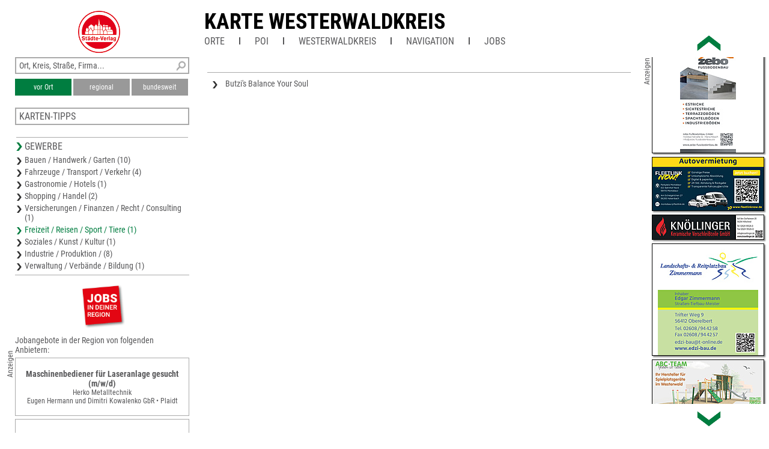

--- FILE ---
content_type: text/html; charset=UTF-8
request_url: https://www.unser-stadtplan.de/freizeitkarte/westerwaldkreis/kartenstartpunkt/freizeitkarte-westerwaldkreis.map?stype=80000
body_size: 2660
content:
<!DOCTYPE html>
<html class="no-js">
    <head>
        <meta http-equiv="Content-Type" content="text/html; charset=UTF-8">
        <meta name = "viewport" content = "initial-scale=1, minimum-scale=1, maximum-scale=1, user-scalable=no">      
        <meta name="apple-mobile-web-app-capable" content="yes">
        <meta name="format-detection" content="telephone=yes">
        <meta name="description" content="Hier finden Sie die Freizeitkarte von Westerwaldkreis – aktuell, übersichtlich, detailliert und mit interaktiver Suche nach Straßen und Firmen.">
                <link rel='apple-touch-icon' href='/stv-res/icon-stv-phone-152.png'>
        <link rel="icon" type="image/png" href="/stv-res/icon-stv-phone-152.png" />
        <link rel="shortcut icon" href="/stv-res/icon-stv-phone-512.ico" />
        <link rel='apple-touch-icon' href='/stv-res/icon-stv-phone-152.png'><link rel='icon' href='/stv-res/icon-stv-phone-152.png'><title>Karte Westerwaldkreis</title> 
        <link rel="stylesheet" type="text/css" href="/fonts/faw550/css/all.min.css">
        <link rel="stylesheet" type="text/css" href="/stv-res/style_common.css?a=2">
        <link rel="stylesheet" type="text/css" href="/stv-res/style_desktop.css?a=2">  
        <link rel="canonical" href="https://m.unser-stadtplan.de/freizeitkarte/westerwaldkreis/kartenstartpunkt/freizeitkarte-westerwaldkreis.map" />
        <script src="/jscr/hammer.js"></script><script>var cfg={"appmode":0,"m":"m.unser-stadtplan.de","www":"www.unser-stadtplan.de","php":true}</script>      
        <script src="/jscr/plongo.js"></script>
        <script src="/jscr/plongo.map3.js"></script>
        <script src="/jscr/stv.js"></script>        
        <!--W2-->
    </head>
    <body id="np_body">
        <form id="np_form" action="#" method="get"  autocomplete="off" onsubmit="return false;">
            <div id="np_title">
                <a id='np_title_logo_rot' href='/'><img src='/stv-res/logo-rot-70.png' alt=''></a>
                <div id="np_title_main"><a href = '/freizeitkarte/westerwaldkreis/kartenstartpunkt/freizeitkarte-westerwaldkreis.map'>Karte Westerwaldkreis</a></div>
                <div id="np_title_menu"><span id = sq_title_menu_map style = 'display:none'><a class = np_title_menu_item href = '/freizeitkarte/westerwaldkreis/kartenstartpunkt/freizeitkarte-westerwaldkreis.map#map' >Karte Westerwaldkreis</a></span><span id = sq_title_menu_info></span><div class = np_title_menu_item onclick = 'hover_menu_list(this,832,4)'>Orte</div><div class=np_title_menu_divider></div><div class = np_title_menu_item onclick = 'hover_menu_list(this,832,5)'>POI</div><div class=np_title_menu_divider></div><a class = np_title_menu_item href = 'https://www.westerwaldkreis.de' target="_blank" title="Webseite Kreis">Westerwaldkreis</a><div class=np_title_menu_divider></div><div class = np_title_menu_item onclick = 'goGoogle1()'>Navigation</div><div class=np_title_menu_divider></div><div class = np_title_menu_item onclick = 'hover_menu_list(this,832,90)'>Jobs</div></div>
            </div>
            <div id="np_main">            
                <div id="np_center"><div id="np_center_spacer"><div id=np_center_info style='position:relative; margin-top:20px;'><div class=np_center_gewerbe><a href='/Freizeitkarte/Westerwaldkreis/Partner/Eisensteinstr-1/Butzi-s-Balance-Your-Soul.map'>Butzi&#039;s Balance Your Soul</a></div><script>stv={
"lat":50.436953362007,
"lon":7.8284454345703,
"mapid":832
};</script></div></div></div>
                <div id="np_left"><div class="np_search_box"><div id="poi_search_all"><input name="isearch_all" id="isearch_all" type="text" placeholder="Ort, Kreis, Straße, Firma..." onkeyup="search_poi(event, stv.searchmapid)"></div><div><button class=isselected name=isearch_lokal id=isearch_lokal onclick="search_poi(event, stv.searchmapid)">vor Ort</button><button class=notselected name=isearch_regional id=isearch_regional onclick="search_poi(event, stv.searchmapid)" style="margin-left:3px;
        ">regional</button><button class=notselected type=button name="isearch_bundesweit" id="isearch_bundesweit" onclick="search_poi(event, stv.searchmapid)" style="margin-left:3px;
        ">bundesweit</button></div></div><div class = 'np_left_item_box closed' id = np_othermaps onclick = 'stvOpenMenu(this)'><h5>Karten-Tipps</h5><a href = '/stadtplan/bad-ems/kartenstartpunkt/stadtplan-bad-ems.map'>Stadtplan Bad Ems</a><a href = '/freizeitkarte/rhein-lahn-kreis/kartenstartpunkt/freizeitkarte-rhein-lahn-kreis.map'>Karte Rhein-Lahn-Kreis</a><a href = '/stadtplan/diez/kartenstartpunkt/stadtplan-diez.map'>Stadtplan Diez</a><a href = '/Stadtplan/Dierdorf/map/Stadtplan-Dierdorf.map'>Stadtplan Dierdorf</a><a href = '/freizeitkarte/limburg-weilburg/kartenstartpunkt/freizeitkarte-limburg-weilburg.map'>Karte Limburg-Weilburg</a></div><div class = 'np_left_item_head ' id = np_business onclick = 'stvOpenMenu(this)'><h5>Gewerbe</h5><a href = '/freizeitkarte/westerwaldkreis/kartenstartpunkt/freizeitkarte-westerwaldkreis.map?stype=10000'>Bauen / Handwerk / Garten (10)</a><a href = '/freizeitkarte/westerwaldkreis/kartenstartpunkt/freizeitkarte-westerwaldkreis.map?stype=30000'>Fahrzeuge / Transport / Verkehr (4)</a><a href = '/freizeitkarte/westerwaldkreis/kartenstartpunkt/freizeitkarte-westerwaldkreis.map?stype=40000'>Gastronomie / Hotels (1)</a><a href = '/freizeitkarte/westerwaldkreis/kartenstartpunkt/freizeitkarte-westerwaldkreis.map?stype=60000'>Shopping / Handel (2)</a><a href = '/freizeitkarte/westerwaldkreis/kartenstartpunkt/freizeitkarte-westerwaldkreis.map?stype=70000'>Versicherungen / Finanzen / Recht / Consulting (1)</a><a href = '/freizeitkarte/westerwaldkreis/kartenstartpunkt/freizeitkarte-westerwaldkreis.map?stype=80000' class=selected>Freizeit / Reisen / Sport / Tiere (1)</a><a href = '/freizeitkarte/westerwaldkreis/kartenstartpunkt/freizeitkarte-westerwaldkreis.map?stype=90000'>Soziales / Kunst / Kultur (1)</a><a href = '/freizeitkarte/westerwaldkreis/kartenstartpunkt/freizeitkarte-westerwaldkreis.map?stype=100000'>Industrie / Produktion / (8)</a><a href = '/freizeitkarte/westerwaldkreis/kartenstartpunkt/freizeitkarte-westerwaldkreis.map?stype=110000'>Verwaltung / Verbände / Bildung (1)</a></div><div class=np_left_item_job><div class = joblogo onclick = 'jlist("/freizeitkarte/westerwaldkreis/kartenstartpunkt/freizeitkarte-westerwaldkreis.map")'><div class = anzeige90ccw>Anzeigen</div></div><h5 class = jobheader>Jobangebote in der Region von folgenden Anbietern:</h5><a data-dist=31986.521925 href='/Freizeitkarte/Mayen-Koblenz/Partner/Ludwig-Erhard-Str-5/Herko-Metalltechnik-Eugen-Hermann-und-Dimitri-Kowalenko-GbR.map?jlink=1828' class = jlinkbox><div class = jtitle>Maschinenbediener für Laseranlage gesucht (m/w/d)</div><div class = jdescr>Herko Metalltechnik<br />
Eugen Hermann und Dimitri Kowalenko GbR • Plaidt</div></a><a data-dist=31986.521925 href='/Freizeitkarte/Mayen-Koblenz/Partner/Ludwig-Erhard-Str-5/Herko-Metalltechnik-Eugen-Hermann-und-Dimitri-Kowalenko-GbR.map?jlink=1830' class = jlinkbox><div class = jtitle>Reinigungskraft Minijob gesucht (m/w/d)</div><div class = jdescr>Herko Metalltechnik<br />
Eugen Hermann und Dimitri Kowalenko GbR • Plaidt</div></a><a data-dist=34872.470092 href='/Freizeitkarte/Rhein-Hunsrueck/Partner/Trinkbornstr-22/Reko-GmbH-Co-KG.map?jlink=1981' class = jlinkbox><div class = jtitle>Disponent (m/w/d) mit Überblick &amp; digitalem Mindset</div><div class = jdescr>Reko GmbH &amp; Co. KG • Dörth</div></a><h5 class = link onclick = 'jlist("/freizeitkarte/westerwaldkreis/kartenstartpunkt/freizeitkarte-westerwaldkreis.map")'>Weitere Jobangebote ansehen</h5></div></div>
                <div id="np_right"></div>
            </div>
            <div id="np_footer"><table style='width:100%'><tr><td><a href='//www.staedte-verlag.de' target='_blank'>&copy;&nbsp;Städte-Verlag&nbsp;E.&nbsp;v.&nbsp;Wagner&nbsp;&&nbsp;J.&nbsp;Mitterhuber GmbH<br>Steinbeisstraße&nbsp;9 | 70736&nbsp;Fellbach</a></td><td style='text-align:right'><a href='/de/html/Datenschutzerklaerung'>Datenschutzerklärung</a> | <a href='/de/html/hinweise'>Hinweis zu diesem Portal</a><br><a href='/'>Home</a> | <a href='https://www.unser-stadtplan.de/de/login' onclick=loginAdmin()>Login</a> | <a href='/de/php/kontaktformular'>Kontakt</a> | <a href='/de/html/Impressum'>Impressum</a></td></tr></table></div>
        </form>
    </body>
</html>

--- FILE ---
content_type: text/html; charset=UTF-8
request_url: https://www.unser-stadtplan.de/exec/poi/right?mapid=832
body_size: 1624
content:
<div id=np_ads_roller_top></div><div id=np_ads_roller_center><a href="/Freizeitkarte/Westerwaldkreis/Partner/Leipziger-Str-1/Landschaftsmuseum-Westerwald.map"><img src="/ads/66/info-1701166-roller.jpg" alt="Landschaftsmuseum Westerwald"></a><a href="/Freizeitkarte/Westerwaldkreis/Partner/Schuetzstr-12/Schuetz-GmbH-Co-KGaA.map"><img src="/ads/71/info-1701171-roller.jpg" alt="Schütz GmbH &amp; Co. KGaA"></a><a href="/Freizeitkarte/Westerwaldkreis/Partner/Am-Eichelgaertchen-27/Fleet-Link-GmbH.map"><img src="/ads/80/info-1701180-roller.jpg" alt="Fleet-Link GmbH"></a><a href="/Freizeitkarte/Westerwaldkreis/Partner/Vielbacher-Weg-9/Schiemann-Elektromaschinenbau-GmbH.map"><img src="/ads/82/info-1701182-roller.jpg" alt="Schiemann Elektromaschinenbau GmbH"></a><a href="/Freizeitkarte/Westerwaldkreis/Partner/Bannberscheider-Str-2-a/M-S-Industrieservice-GmbH.map"><img src="/ads/75/info-1701175-roller.jpg" alt="M.S. Industrieservice GmbH"></a><a href="/Freizeitkarte/Westerwaldkreis/Partner/Feincheswiese-5/KVG-Kunststoff-Vertriebs-KG.map"><img src="/ads/92/info-1701192-roller.jpg" alt="KVG Kunststoff-Vertriebs KG"></a><a href="/Freizeitkarte/Westerwaldkreis/Partner/Holzbachstr-12/Zebo-Fussbodenbau-GmbH.map"><img src="/ads/83/info-1701183-roller.jpg" alt="Zebo-Fußbodenbau GmbH"></a><a href="/Freizeitkarte/Westerwaldkreis/Partner/In-der-Illbach-2-4/Fleet-Link-GmbH.map"><img src="/ads/81/info-1701181-roller.jpg" alt="Fleet-Link GmbH"></a><a href="/Freizeitkarte/Westerwaldkreis/Partner/Auf-den-Dorfwiesen-20/Knoellinger-Keramische-Verschleissteile-GmbH.map"><img src="/ads/88/info-1701188-roller.jpg" alt="Knöllinger
Keramische Verschleißteile GmbH"></a><a href="/Freizeitkarte/Westerwaldkreis/Partner/Trifter-Weg-9/Edgar-Zimmermann-Landschaftsbau-Strassen-Tiefbau-Meister.map"><img src="/ads/69/info-1701169-roller.jpg" alt="Edgar Zimmermann
Landschaftsbau
Straßen Tiefbau Meister"></a><a href="/Freizeitkarte/Westerwaldkreis/Partner/Eisensteinstr-/ABC-Team-Spielplatzgeraete-GmbH.map"><img src="/ads/85/info-1701185-roller.jpg" alt="ABC -Team
Spielplatzgeräte GmbH"></a><a href="/Freizeitkarte/Westerwaldkreis/Partner/Rheinstr-147/Versicherungsbuero-Fred-Gillessen-Subdirektion-der-ERGO-Beratung-und-Vertrieb-AG.map"><img src="/ads/89/info-1701189-roller.jpg" alt="Versicherungsbüro Fred Gillessen
Subdirektion der ERGO Beratung
und Vertrieb AG"></a><a href="/Freizeitkarte/Westerwaldkreis/Partner/Auf-den-Dorfwiesen-13/INOX-Gesellschaft-fuer-Rohrsysteme-und-Feinblechsonderbau-mbH.map"><img src="/ads/87/info-1701187-roller.jpg" alt="INOX Gesellschaft für Rohrsysteme
und Feinblechsonderbau mbH"></a><a href="/Freizeitkarte/Westerwaldkreis/Partner/In-der-Illbach-3-A/Hazar-GmbH-Meisterbetrieb.map"><img src="/ads/74/info-1701174-roller.jpg" alt="Hazar GmbH
Meisterbetrieb"></a><a href="/Freizeitkarte/Westerwaldkreis/Partner/Eisensteinstr-1/Butzi-s-Balance-Your-Soul.map"><img src="/ads/73/info-1701173-roller.jpg" alt="Butzi&#039;s Balance Your Soul"></a><a href="/Freizeitkarte/Westerwaldkreis/Partner/Ruppiner-Str-6/EWM-AG-Technologie-u-Vertriebszentrum-Wittstock.map"><img src="/ads/72/info-1701172-roller.jpg" alt="EWM AG
Technologie- u. Vertriebszentrum Wittstock"></a><a href="/Freizeitkarte/Westerwaldkreis/Partner/Suedring-19/Jaechel-Kaelte-Klima-Getraenketechnik-GmbH-Co-KG.map"><img src="/ads/84/info-1701184-roller.jpg" alt="Jächel
Kälte-Klima Getränketechnik GmbH &amp; Co. KG"></a><a href="/Freizeitkarte/Westerwaldkreis/Partner/Industriestr-2/TH-Immobilienverwaltungs-GmbH.map"><img src="/ads/68/info-1701168-roller.jpg" alt="TH Immobilienverwaltungs GmbH"></a><a href="/Freizeitkarte/Westerwaldkreis/Partner/Philipp-Gehling-Str-4/Caritasverband-Westerwald-Rhein-Lahn-e-V-.map"><img src="/ads/77/info-1701177-roller.jpg" alt="Caritasverband
Westerwald-Rhein-Lahn e.V."></a><a href="/Freizeitkarte/Westerwaldkreis/Partner/Am-Alten-Galgen-14/UCM-Ursa-Chemie-GmbH.map"><img src="/ads/86/info-1701186-roller.jpg" alt="UCM Ursa Chemie GmbH"></a><a href="/Freizeitkarte/Westerwaldkreis/Partner/Ernst-Koch-Str-3-a/TAN-Fahrzeuglackierung.map"><img src="/ads/78/info-1701178-roller.jpg?ts=1692110754" alt="TAN Fahrzeuglackierung"></a><a href="/Freizeitkarte/Westerwaldkreis/Partner/Dernbacher-Str-64/C-K-Fliesen-Hakan-Kuran.map"><img src="/ads/90/info-1701190-roller.jpg" alt="C. K. Fliesen
Hakan Kuran"></a><a href="/Freizeitkarte/Westerwaldkreis/Partner/Im-Feldchen-10/Modigell-Scherer-GmbH-Omnibusbetrieb.map"><img src="/ads/67/info-1701167-roller.jpg" alt="Modigell &amp; Scherer GmbH
Omnibusbetrieb"></a><a href="/Freizeitkarte/Westerwaldkreis/Partner/Auf-der-Birke-7/Insektenschutz-Buntscheck-e-K-Inh-Thomas-Weck.map"><img src="/ads/76/info-1701176-roller.jpg" alt="Insektenschutz Buntscheck e.K.
Inh. Thomas Weck"></a><a href="/Freizeitkarte/Westerwaldkreis/Partner/In-der-Lieblich-3/Pfeil-Pfeil-Stahlbau-GmbH.map"><img src="/ads/79/info-1701179-roller.jpg" alt="Pfeil &amp; Pfeil Stahlbau GmbH"></a><a href="/Freizeitkarte/Westerwaldkreis/Partner/Im-Churfeld-1/Hotel-Restaurant-Malberg-Inh-G-Nikqi.map"><img src="/ads/70/info-1701170-roller.jpg" alt="Hotel Restaurant Malberg
Inh. G. Nikqi"></a><a href="/Freizeitkarte/Westerwaldkreis/Partner/Auf-den-Dorfwiesen-11/Krupp-Antriebskomponenten.map"><img src="/ads/93/info-1701193-roller.jpg" alt="Krupp Antriebskomponenten"></a><a href="/Freizeitkarte/Westerwaldkreis/Partner/Gartenstr-23/MHW-Manufaktur-Michael-Weidenfeller.map"><img src="/ads/91/info-1701191-roller.jpg" alt="MHW - Manufaktur
Michael Weidenfeller"></a></div><div id=np_ads_roller_bottom></div><div class='anzeige90ccw'>Anzeigen</div>